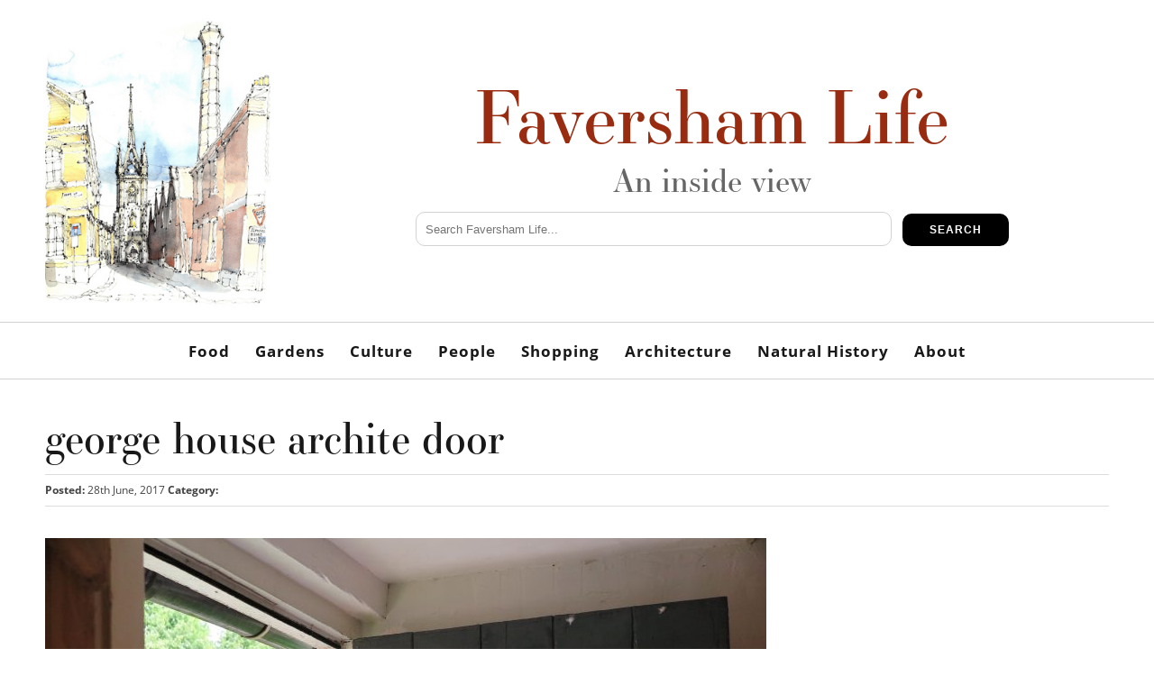

--- FILE ---
content_type: text/html; charset=UTF-8
request_url: https://favershamlife.org/open-house-2017/george-house-archite-door/
body_size: 28470
content:
<!DOCTYPE HTML>
<html lang="en-GB">

<head>

<!-- Title & Favicons -->
<link rel="shortcut icon" href="https://favershamlife.org/wp-content/themes/favershamlife/favicon.ico?v=2" />
<link rel="apple-touch-icon" href="https://favershamlife.org/wp-content/themes/favershamlife/images/apple-touch-icon.png">

<!-- Meta -->
<meta name="theme-color" content="#992b10"/>
<meta name="viewport" content="width=device-width, initial-scale=1">
<meta charset="UTF-8" />


<!-- CSS -->
<link rel="stylesheet" href="https://favershamlife.org/wp-content/themes/favershamlife/style.css" type="text/css" media="screen, print" />
<link rel="stylesheet" href="https://favershamlife.org/wp-content/themes/favershamlife/stylesheets/skeleton.css">
<link rel="stylesheet" href="https://favershamlife.org/wp-content/themes/favershamlife/stylesheets/layout.css">
<link rel="stylesheet" href="https://favershamlife.org/wp-content/themes/favershamlife/js/meanmenu.css">

<!-- Typekit -->
<script src="https://use.typekit.net/kzq1unq.js"></script>
<script>try{Typekit.load({ async: true });}catch(e){}</script>

<!-- WP Head -->
<title>george house archite door - Faversham Life</title>
	<style>img:is([sizes="auto" i], [sizes^="auto," i]) { contain-intrinsic-size: 3000px 1500px }</style>
	
<!-- The SEO Framework by Sybre Waaijer -->
<meta name="robots" content="noindex,max-snippet:-1,max-image-preview:large,max-video-preview:-1" />
<meta property="og:type" content="article" />
<meta property="og:locale" content="en_GB" />
<meta property="og:site_name" content="Faversham Life" />
<meta property="og:title" content="george house archite door" />
<meta property="og:url" content="https://favershamlife.org/open-house-2017/george-house-archite-door/" />
<meta property="og:image" content="https://favershamlife.org/wp-content/uploads/2017/06/george-house-archite-door-960x641.jpg" />
<meta property="og:image:width" content="960" />
<meta property="og:image:height" content="641" />
<meta property="og:image:alt" content="The first-floor door which once led to farmworkers&#039; sleeping quarters at George House. The railway runs alongside." />
<meta property="article:published_time" content="2017-06-28T16:55:04+00:00" />
<meta property="article:modified_time" content="2017-06-29T10:23:23+00:00" />
<meta name="twitter:card" content="summary_large_image" />
<meta name="twitter:title" content="george house archite door" />
<meta name="twitter:image" content="https://favershamlife.org/wp-content/uploads/2017/06/george-house-archite-door-960x641.jpg" />
<meta name="twitter:image:alt" content="The first-floor door which once led to farmworkers&#039; sleeping quarters at George House. The railway runs alongside." />
<script type="application/ld+json">{"@context":"https://schema.org","@graph":[{"@type":"WebSite","@id":"https://favershamlife.org/#/schema/WebSite","url":"https://favershamlife.org/","name":"Faversham Life","description":"An inside view","inLanguage":"en-GB","potentialAction":{"@type":"SearchAction","target":{"@type":"EntryPoint","urlTemplate":"https://favershamlife.org/search/{search_term_string}/"},"query-input":"required name=search_term_string"},"publisher":{"@type":"Organization","@id":"https://favershamlife.org/#/schema/Organization","name":"Faversham Life","url":"https://favershamlife.org/"}},{"@type":"WebPage","@id":"https://favershamlife.org/open-house-2017/george-house-archite-door/","url":"https://favershamlife.org/open-house-2017/george-house-archite-door/","name":"george house archite door - Faversham Life","inLanguage":"en-GB","isPartOf":{"@id":"https://favershamlife.org/#/schema/WebSite"},"breadcrumb":{"@type":"BreadcrumbList","@id":"https://favershamlife.org/#/schema/BreadcrumbList","itemListElement":[{"@type":"ListItem","position":1,"item":"https://favershamlife.org/","name":"Faversham Life"},{"@type":"ListItem","position":2,"name":"george house archite door"}]},"potentialAction":{"@type":"ReadAction","target":"https://favershamlife.org/open-house-2017/george-house-archite-door/"},"datePublished":"2017-06-28T16:55:04+00:00","dateModified":"2017-06-29T10:23:23+00:00","author":{"@type":"Person","@id":"https://favershamlife.org/#/schema/Person/9daf516b1e2a7d91d59c4fb00aa5bf0a","name":"Faversham Life"}}]}</script>
<!-- / The SEO Framework by Sybre Waaijer | 27.62ms meta | 17.82ms boot -->

<link rel='dns-prefetch' href='//stats.wp.com' />
<link rel='stylesheet' id='wp-block-library-css' href='https://favershamlife.org/wp-includes/css/dist/block-library/style.min.css?ver=6.8.3' type='text/css' media='all' />
<style id='classic-theme-styles-inline-css' type='text/css'>
/*! This file is auto-generated */
.wp-block-button__link{color:#fff;background-color:#32373c;border-radius:9999px;box-shadow:none;text-decoration:none;padding:calc(.667em + 2px) calc(1.333em + 2px);font-size:1.125em}.wp-block-file__button{background:#32373c;color:#fff;text-decoration:none}
</style>
<style id='global-styles-inline-css' type='text/css'>
:root{--wp--preset--aspect-ratio--square: 1;--wp--preset--aspect-ratio--4-3: 4/3;--wp--preset--aspect-ratio--3-4: 3/4;--wp--preset--aspect-ratio--3-2: 3/2;--wp--preset--aspect-ratio--2-3: 2/3;--wp--preset--aspect-ratio--16-9: 16/9;--wp--preset--aspect-ratio--9-16: 9/16;--wp--preset--color--black: #000000;--wp--preset--color--cyan-bluish-gray: #abb8c3;--wp--preset--color--white: #ffffff;--wp--preset--color--pale-pink: #f78da7;--wp--preset--color--vivid-red: #cf2e2e;--wp--preset--color--luminous-vivid-orange: #ff6900;--wp--preset--color--luminous-vivid-amber: #fcb900;--wp--preset--color--light-green-cyan: #7bdcb5;--wp--preset--color--vivid-green-cyan: #00d084;--wp--preset--color--pale-cyan-blue: #8ed1fc;--wp--preset--color--vivid-cyan-blue: #0693e3;--wp--preset--color--vivid-purple: #9b51e0;--wp--preset--gradient--vivid-cyan-blue-to-vivid-purple: linear-gradient(135deg,rgba(6,147,227,1) 0%,rgb(155,81,224) 100%);--wp--preset--gradient--light-green-cyan-to-vivid-green-cyan: linear-gradient(135deg,rgb(122,220,180) 0%,rgb(0,208,130) 100%);--wp--preset--gradient--luminous-vivid-amber-to-luminous-vivid-orange: linear-gradient(135deg,rgba(252,185,0,1) 0%,rgba(255,105,0,1) 100%);--wp--preset--gradient--luminous-vivid-orange-to-vivid-red: linear-gradient(135deg,rgba(255,105,0,1) 0%,rgb(207,46,46) 100%);--wp--preset--gradient--very-light-gray-to-cyan-bluish-gray: linear-gradient(135deg,rgb(238,238,238) 0%,rgb(169,184,195) 100%);--wp--preset--gradient--cool-to-warm-spectrum: linear-gradient(135deg,rgb(74,234,220) 0%,rgb(151,120,209) 20%,rgb(207,42,186) 40%,rgb(238,44,130) 60%,rgb(251,105,98) 80%,rgb(254,248,76) 100%);--wp--preset--gradient--blush-light-purple: linear-gradient(135deg,rgb(255,206,236) 0%,rgb(152,150,240) 100%);--wp--preset--gradient--blush-bordeaux: linear-gradient(135deg,rgb(254,205,165) 0%,rgb(254,45,45) 50%,rgb(107,0,62) 100%);--wp--preset--gradient--luminous-dusk: linear-gradient(135deg,rgb(255,203,112) 0%,rgb(199,81,192) 50%,rgb(65,88,208) 100%);--wp--preset--gradient--pale-ocean: linear-gradient(135deg,rgb(255,245,203) 0%,rgb(182,227,212) 50%,rgb(51,167,181) 100%);--wp--preset--gradient--electric-grass: linear-gradient(135deg,rgb(202,248,128) 0%,rgb(113,206,126) 100%);--wp--preset--gradient--midnight: linear-gradient(135deg,rgb(2,3,129) 0%,rgb(40,116,252) 100%);--wp--preset--font-size--small: 13px;--wp--preset--font-size--medium: 20px;--wp--preset--font-size--large: 36px;--wp--preset--font-size--x-large: 42px;--wp--preset--spacing--20: 0.44rem;--wp--preset--spacing--30: 0.67rem;--wp--preset--spacing--40: 1rem;--wp--preset--spacing--50: 1.5rem;--wp--preset--spacing--60: 2.25rem;--wp--preset--spacing--70: 3.38rem;--wp--preset--spacing--80: 5.06rem;--wp--preset--shadow--natural: 6px 6px 9px rgba(0, 0, 0, 0.2);--wp--preset--shadow--deep: 12px 12px 50px rgba(0, 0, 0, 0.4);--wp--preset--shadow--sharp: 6px 6px 0px rgba(0, 0, 0, 0.2);--wp--preset--shadow--outlined: 6px 6px 0px -3px rgba(255, 255, 255, 1), 6px 6px rgba(0, 0, 0, 1);--wp--preset--shadow--crisp: 6px 6px 0px rgba(0, 0, 0, 1);}:where(.is-layout-flex){gap: 0.5em;}:where(.is-layout-grid){gap: 0.5em;}body .is-layout-flex{display: flex;}.is-layout-flex{flex-wrap: wrap;align-items: center;}.is-layout-flex > :is(*, div){margin: 0;}body .is-layout-grid{display: grid;}.is-layout-grid > :is(*, div){margin: 0;}:where(.wp-block-columns.is-layout-flex){gap: 2em;}:where(.wp-block-columns.is-layout-grid){gap: 2em;}:where(.wp-block-post-template.is-layout-flex){gap: 1.25em;}:where(.wp-block-post-template.is-layout-grid){gap: 1.25em;}.has-black-color{color: var(--wp--preset--color--black) !important;}.has-cyan-bluish-gray-color{color: var(--wp--preset--color--cyan-bluish-gray) !important;}.has-white-color{color: var(--wp--preset--color--white) !important;}.has-pale-pink-color{color: var(--wp--preset--color--pale-pink) !important;}.has-vivid-red-color{color: var(--wp--preset--color--vivid-red) !important;}.has-luminous-vivid-orange-color{color: var(--wp--preset--color--luminous-vivid-orange) !important;}.has-luminous-vivid-amber-color{color: var(--wp--preset--color--luminous-vivid-amber) !important;}.has-light-green-cyan-color{color: var(--wp--preset--color--light-green-cyan) !important;}.has-vivid-green-cyan-color{color: var(--wp--preset--color--vivid-green-cyan) !important;}.has-pale-cyan-blue-color{color: var(--wp--preset--color--pale-cyan-blue) !important;}.has-vivid-cyan-blue-color{color: var(--wp--preset--color--vivid-cyan-blue) !important;}.has-vivid-purple-color{color: var(--wp--preset--color--vivid-purple) !important;}.has-black-background-color{background-color: var(--wp--preset--color--black) !important;}.has-cyan-bluish-gray-background-color{background-color: var(--wp--preset--color--cyan-bluish-gray) !important;}.has-white-background-color{background-color: var(--wp--preset--color--white) !important;}.has-pale-pink-background-color{background-color: var(--wp--preset--color--pale-pink) !important;}.has-vivid-red-background-color{background-color: var(--wp--preset--color--vivid-red) !important;}.has-luminous-vivid-orange-background-color{background-color: var(--wp--preset--color--luminous-vivid-orange) !important;}.has-luminous-vivid-amber-background-color{background-color: var(--wp--preset--color--luminous-vivid-amber) !important;}.has-light-green-cyan-background-color{background-color: var(--wp--preset--color--light-green-cyan) !important;}.has-vivid-green-cyan-background-color{background-color: var(--wp--preset--color--vivid-green-cyan) !important;}.has-pale-cyan-blue-background-color{background-color: var(--wp--preset--color--pale-cyan-blue) !important;}.has-vivid-cyan-blue-background-color{background-color: var(--wp--preset--color--vivid-cyan-blue) !important;}.has-vivid-purple-background-color{background-color: var(--wp--preset--color--vivid-purple) !important;}.has-black-border-color{border-color: var(--wp--preset--color--black) !important;}.has-cyan-bluish-gray-border-color{border-color: var(--wp--preset--color--cyan-bluish-gray) !important;}.has-white-border-color{border-color: var(--wp--preset--color--white) !important;}.has-pale-pink-border-color{border-color: var(--wp--preset--color--pale-pink) !important;}.has-vivid-red-border-color{border-color: var(--wp--preset--color--vivid-red) !important;}.has-luminous-vivid-orange-border-color{border-color: var(--wp--preset--color--luminous-vivid-orange) !important;}.has-luminous-vivid-amber-border-color{border-color: var(--wp--preset--color--luminous-vivid-amber) !important;}.has-light-green-cyan-border-color{border-color: var(--wp--preset--color--light-green-cyan) !important;}.has-vivid-green-cyan-border-color{border-color: var(--wp--preset--color--vivid-green-cyan) !important;}.has-pale-cyan-blue-border-color{border-color: var(--wp--preset--color--pale-cyan-blue) !important;}.has-vivid-cyan-blue-border-color{border-color: var(--wp--preset--color--vivid-cyan-blue) !important;}.has-vivid-purple-border-color{border-color: var(--wp--preset--color--vivid-purple) !important;}.has-vivid-cyan-blue-to-vivid-purple-gradient-background{background: var(--wp--preset--gradient--vivid-cyan-blue-to-vivid-purple) !important;}.has-light-green-cyan-to-vivid-green-cyan-gradient-background{background: var(--wp--preset--gradient--light-green-cyan-to-vivid-green-cyan) !important;}.has-luminous-vivid-amber-to-luminous-vivid-orange-gradient-background{background: var(--wp--preset--gradient--luminous-vivid-amber-to-luminous-vivid-orange) !important;}.has-luminous-vivid-orange-to-vivid-red-gradient-background{background: var(--wp--preset--gradient--luminous-vivid-orange-to-vivid-red) !important;}.has-very-light-gray-to-cyan-bluish-gray-gradient-background{background: var(--wp--preset--gradient--very-light-gray-to-cyan-bluish-gray) !important;}.has-cool-to-warm-spectrum-gradient-background{background: var(--wp--preset--gradient--cool-to-warm-spectrum) !important;}.has-blush-light-purple-gradient-background{background: var(--wp--preset--gradient--blush-light-purple) !important;}.has-blush-bordeaux-gradient-background{background: var(--wp--preset--gradient--blush-bordeaux) !important;}.has-luminous-dusk-gradient-background{background: var(--wp--preset--gradient--luminous-dusk) !important;}.has-pale-ocean-gradient-background{background: var(--wp--preset--gradient--pale-ocean) !important;}.has-electric-grass-gradient-background{background: var(--wp--preset--gradient--electric-grass) !important;}.has-midnight-gradient-background{background: var(--wp--preset--gradient--midnight) !important;}.has-small-font-size{font-size: var(--wp--preset--font-size--small) !important;}.has-medium-font-size{font-size: var(--wp--preset--font-size--medium) !important;}.has-large-font-size{font-size: var(--wp--preset--font-size--large) !important;}.has-x-large-font-size{font-size: var(--wp--preset--font-size--x-large) !important;}
:where(.wp-block-post-template.is-layout-flex){gap: 1.25em;}:where(.wp-block-post-template.is-layout-grid){gap: 1.25em;}
:where(.wp-block-columns.is-layout-flex){gap: 2em;}:where(.wp-block-columns.is-layout-grid){gap: 2em;}
:root :where(.wp-block-pullquote){font-size: 1.5em;line-height: 1.6;}
</style>
<link rel='stylesheet' id='jetpack-subscriptions-css' href='https://favershamlife.org/wp-content/plugins/jetpack/_inc/build/subscriptions/subscriptions.min.css?ver=15.4' type='text/css' media='all' />
<script type="text/javascript" src="https://favershamlife.org/wp-includes/js/jquery/jquery.min.js?ver=3.7.1" id="jquery-core-js"></script>
<script type="text/javascript" src="https://favershamlife.org/wp-includes/js/jquery/jquery-migrate.min.js?ver=3.4.1" id="jquery-migrate-js"></script>
<link rel="EditURI" type="application/rsd+xml" title="RSD" href="https://favershamlife.org/xmlrpc.php?rsd" />
<link rel="alternate" title="oEmbed (JSON)" type="application/json+oembed" href="https://favershamlife.org/wp-json/oembed/1.0/embed?url=https%3A%2F%2Ffavershamlife.org%2Fopen-house-2017%2Fgeorge-house-archite-door%2F" />
<link rel="alternate" title="oEmbed (XML)" type="text/xml+oembed" href="https://favershamlife.org/wp-json/oembed/1.0/embed?url=https%3A%2F%2Ffavershamlife.org%2Fopen-house-2017%2Fgeorge-house-archite-door%2F&#038;format=xml" />
	<style>img#wpstats{display:none}</style>
		
</head>

<body class="attachment wp-singular attachment-template-default single single-attachment postid-1703 attachmentid-1703 attachment-jpeg wp-theme-favershamlife">

<!-- Start Layout -->

<header>
<div class="container">
<div class="four columns">
<a href="https://favershamlife.org"><img class="logo" src="https://favershamlife.org/wp-content/themes/favershamlife/images/faversham-life.jpg" title="Faversham Life - Illustration by Ptolemy Dean" alt="Faversham Life - Faversham Kent" /></a>
</div>
<div class="twelve columns site-title">
<p class="sitetitle">Faversham Life</p>
<h2>An inside view</h2>
	<div class="header-search">
	<form role="search" method="get" class="search-form" action="https://favershamlife.org/">
	<label class="my-search">
	<span class="screen-reader-text"></span>
	<input type="search" class="search-field" placeholder="Search Faversham Life..." value="" name="s" title="Search for:" />
	<button type="submit" class="search-submit">Search</button>
	</label>
	</form>
	</div>
</div>
</div>
</header>

<nav id="main-nav">
<div class="container">
<div class="sixteen columns">
<div class="menu-menu-1-container"><ul id="menu-menu-1" class="menu"><li id="menu-item-37" class="menu-item menu-item-type-taxonomy menu-item-object-category menu-item-37"><a href="https://favershamlife.org/category/food/">Food</a></li>
<li id="menu-item-38" class="menu-item menu-item-type-taxonomy menu-item-object-category menu-item-38"><a href="https://favershamlife.org/category/gardens/">Gardens</a></li>
<li id="menu-item-39" class="menu-item menu-item-type-taxonomy menu-item-object-category menu-item-39"><a href="https://favershamlife.org/category/culture/">Culture</a></li>
<li id="menu-item-40" class="menu-item menu-item-type-taxonomy menu-item-object-category menu-item-40"><a href="https://favershamlife.org/category/people/">People</a></li>
<li id="menu-item-41" class="menu-item menu-item-type-taxonomy menu-item-object-category menu-item-41"><a href="https://favershamlife.org/category/shopping/">Shopping</a></li>
<li id="menu-item-43" class="menu-item menu-item-type-taxonomy menu-item-object-category menu-item-43"><a href="https://favershamlife.org/category/architecture/">Architecture</a></li>
<li id="menu-item-6022" class="menu-item menu-item-type-taxonomy menu-item-object-category menu-item-6022"><a href="https://favershamlife.org/category/natural-history/">Natural History</a></li>
<li id="menu-item-34" class="menu-item menu-item-type-post_type menu-item-object-page menu-item-34"><a href="https://favershamlife.org/faversham-life/">About</a></li>
</ul></div>		
</div>
</div>
</nav>
<div class="container">
<div class="sixteen columns">
	
<h1 class="post-title">george house archite door</h1>

<p class="timestamp"><strong>Posted:</strong> 28th June, 2017 <span><strong>Category: </strong> </span></p>
</div>
</div>
	
<div class="container">
<div class="eleven columns main-article">
<h2 class="intro-text"><em></em></h2>
	
<p class="attachment"><a href='https://favershamlife.org/wp-content/uploads/2017/06/george-house-archite-door.jpg'><img fetchpriority="high" decoding="async" width="800" height="534" src="https://favershamlife.org/wp-content/uploads/2017/06/george-house-archite-door-800x534.jpg" class="attachment-medium size-medium" alt="The first-floor door which once led to farmworkers&#039; sleeping quarters at George House. The railway runs alongside." srcset="https://favershamlife.org/wp-content/uploads/2017/06/george-house-archite-door-800x534.jpg 800w, https://favershamlife.org/wp-content/uploads/2017/06/george-house-archite-door-960x641.jpg 960w" sizes="(max-width: 800px) 100vw, 800px" /></a></p>
</div>
<div class="three columns offset-by-two sidebar">

</div></div>

<div class="container">
	<div class="sixteen columns related">
	<h2>You May Also Like</h2>
	</div>
<div class="sixteen columns blog-feed">


<div class="blog-thumb-link">
<a href="https://favershamlife.org/a-new-folly-at-doddington-place/" title="A new folly at Doddington Place">
<img width="400" height="400" src="https://favershamlife.org/wp-content/uploads/2025/04/DP-FavLife-11-400x400.jpg" class="attachment-thumbnail size-thumbnail wp-post-image" alt="The Doddington Folly, commissioned by Richard Oldfield, designed by architect Tom Croft" decoding="async" loading="lazy" /></a>
<a href="https://favershamlife.org/a-new-folly-at-doddington-place/" title="A new folly at Doddington Place">
<div class="thumb-hover">
<h2>A new folly at Doddington Place</h2>
<p class="post-date">4th April, 2025</p>	
</div>
</a>
</div>
  

<div class="blog-thumb-link">
<a href="https://favershamlife.org/peter-smith-photographer/" title="Peter Smith, photographer">
<img width="400" height="400" src="https://favershamlife.org/wp-content/uploads/2019/01/Peter-Smith-2-500x500.jpg" class="attachment-thumbnail size-thumbnail wp-post-image" alt="" decoding="async" loading="lazy" /></a>
<a href="https://favershamlife.org/peter-smith-photographer/" title="Peter Smith, photographer">
<div class="thumb-hover">
<h2>Peter Smith, photographer</h2>
<p class="post-date">18th January, 2019</p>	
</div>
</a>
</div>
  

<div class="blog-thumb-link">
<a href="https://favershamlife.org/the-trees-of-faversham/" title="The Trees of Faversham">
<img width="400" height="400" src="https://favershamlife.org/wp-content/uploads/2021/10/Trees-20-500x500.jpg" class="attachment-thumbnail size-thumbnail wp-post-image" alt="" decoding="async" loading="lazy" /></a>
<a href="https://favershamlife.org/the-trees-of-faversham/" title="The Trees of Faversham">
<div class="thumb-hover">
<h2>The Trees of Faversham</h2>
<p class="post-date">15th October, 2021</p>	
</div>
</a>
</div>
  

<div class="blog-thumb-link">
<a href="https://favershamlife.org/country-lane-flowers/" title="Country Lane Flowers">
<img width="400" height="400" src="https://favershamlife.org/wp-content/uploads/2022/05/image00009-400x400.jpeg" class="attachment-thumbnail size-thumbnail wp-post-image" alt="" decoding="async" loading="lazy" /></a>
<a href="https://favershamlife.org/country-lane-flowers/" title="Country Lane Flowers">
<div class="thumb-hover">
<h2>Country Lane Flowers</h2>
<p class="post-date">13th May, 2022</p>	
</div>
</a>
</div>
  

<div class="blog-thumb-link">
<a href="https://favershamlife.org/early-electrical-experiments-at-otterden-place/" title="Early Electrical Experiments at Otterden Place">
<img width="400" height="400" src="https://favershamlife.org/wp-content/uploads/2024/10/fav-l-1-400x400.jpg" class="attachment-thumbnail size-thumbnail wp-post-image" alt="" decoding="async" loading="lazy" srcset="https://favershamlife.org/wp-content/uploads/2024/10/fav-l-1-400x400.jpg 400w, https://favershamlife.org/wp-content/uploads/2024/10/fav-l-1.jpg 600w" sizes="auto, (max-width: 400px) 100vw, 400px" /></a>
<a href="https://favershamlife.org/early-electrical-experiments-at-otterden-place/" title="Early Electrical Experiments at Otterden Place">
<div class="thumb-hover">
<h2>Early Electrical Experiments at Otterden Place</h2>
<p class="post-date">11th October, 2024</p>	
</div>
</a>
</div>
  

<div class="blog-thumb-link">
<a href="https://favershamlife.org/glen-charter-master-thatcher/" title="Glen Charter, master thatcher">
<img width="400" height="400" src="https://favershamlife.org/wp-content/uploads/2022/01/glen-charter-thatcher.jpg" class="attachment-thumbnail size-thumbnail wp-post-image" alt="" decoding="async" loading="lazy" /></a>
<a href="https://favershamlife.org/glen-charter-master-thatcher/" title="Glen Charter, master thatcher">
<div class="thumb-hover">
<h2>Glen Charter, master thatcher</h2>
<p class="post-date">28th January, 2022</p>	
</div>
</a>
</div>
  

</div>
</div>

<footer>
<div class="container">
<div class="sixteen columns subscribe">
<ul>
<li id="blog_subscription-5" class="widget widget_blog_subscription jetpack_subscription_widget"><h2 class="widgettitle">Subscribe to Blog via Email</h2>

			<div class="wp-block-jetpack-subscriptions__container">
			<form action="#" method="post" accept-charset="utf-8" id="subscribe-blog-blog_subscription-5"
				data-blog="114299316"
				data-post_access_level="everybody" >
									<div id="subscribe-text"><p>Enter your email address to subscribe to this blog and receive notifications of new posts by email.</p>
</div>
										<p id="subscribe-email">
						<label id="jetpack-subscribe-label"
							class="screen-reader-text"
							for="subscribe-field-blog_subscription-5">
							Email Address						</label>
						<input type="email" name="email" autocomplete="email" required="required"
																					value=""
							id="subscribe-field-blog_subscription-5"
							placeholder="Email Address"
						/>
					</p>

					<p id="subscribe-submit"
											>
						<input type="hidden" name="action" value="subscribe"/>
						<input type="hidden" name="source" value="https://favershamlife.org/open-house-2017/george-house-archite-door/"/>
						<input type="hidden" name="sub-type" value="widget"/>
						<input type="hidden" name="redirect_fragment" value="subscribe-blog-blog_subscription-5"/>
						<input type="hidden" id="_wpnonce" name="_wpnonce" value="0f95daf77d" /><input type="hidden" name="_wp_http_referer" value="/open-house-2017/george-house-archite-door/" />						<button type="submit"
															class="wp-block-button__link"
																					name="jetpack_subscriptions_widget"
						>
							Subscribe						</button>
					</p>
							</form>
							<div class="wp-block-jetpack-subscriptions__subscount">
					Join 1,951 other subscribers.				</div>
						</div>
			
</li>
</ul>
</div>
</div>	
	

<div class="container">
<div class="sixteen columns">		
<p class="copy"><em>All photos copyright Lisa Valder / Faversham Life unless stated otherwise.</em></p><br>
</div>
<div class="sixteen columns social">
<a href="https://twitter.com/FavershamLife" target="_blank" rel="noopener"><img class="twitter" src="https://favershamlife.org/wp-content/themes/favershamlife/images/twitter.svg" width="50px" height="50px" alt="Follow The Faversham Life Blog On Twitter" /></a>
<a href="https://www.facebook.com/FavershamLife" target="_blank" rel="noopener"><img class="facebook" src="https://favershamlife.org/wp-content/themes/favershamlife/images/facebook.svg" width="50px" height="50px" alt="Follow The Faversham Life Blog On Facebook" /></a>
<a href="https://www.instagram.com/favershamlife/" target="_blank" rel="noopener"><img class="instagram" src="https://favershamlife.org/wp-content/themes/favershamlife/images/instagram.svg" width="50px" height="50px" alt="Follow The Faversham Life Blog On Instagram" /></a>
<a href="mailto:favershamlife@gmail.com"><img class="mail" src="https://favershamlife.org/wp-content/themes/favershamlife/images/mail.svg" width="50px" height="50px" alt="Contact The Faversham Life Blog" /></a>
<p class="copy">&copy; 2026 Faversham Life All rights reserved</p>
</div>
</div>
</footer>

<!-- Responsive Nav -->
<script src="https://favershamlife.org/wp-content/themes/favershamlife/js/jquery.meanmenu.js"></script> 
<script>
jQuery(document).ready(function () {
    jQuery('#main-nav').meanmenu();
});
</script>

<!-- Responsive iFrame -->
<script>
jQuery(document).ready(function () {
jQuery("iframe").wrap("<div class='videoWrapper'/>");
});
</script>

<script>
  (function(i,s,o,g,r,a,m){i['GoogleAnalyticsObject']=r;i[r]=i[r]||function(){
  (i[r].q=i[r].q||[]).push(arguments)},i[r].l=1*new Date();a=s.createElement(o),
  m=s.getElementsByTagName(o)[0];a.async=1;a.src=g;m.parentNode.insertBefore(a,m)
  })(window,document,'script','https://www.google-analytics.com/analytics.js','ga');

  ga('create', 'UA-84552645-1', 'auto');
  ga('send', 'pageview');

</script>

<script type="speculationrules">
{"prefetch":[{"source":"document","where":{"and":[{"href_matches":"\/*"},{"not":{"href_matches":["\/wp-*.php","\/wp-admin\/*","\/wp-content\/uploads\/*","\/wp-content\/*","\/wp-content\/plugins\/*","\/wp-content\/themes\/favershamlife\/*","\/*\\?(.+)"]}},{"not":{"selector_matches":"a[rel~=\"nofollow\"]"}},{"not":{"selector_matches":".no-prefetch, .no-prefetch a"}}]},"eagerness":"conservative"}]}
</script>
<script type="text/javascript" id="jetpack-stats-js-before">
/* <![CDATA[ */
_stq = window._stq || [];
_stq.push([ "view", {"v":"ext","blog":"114299316","post":"1703","tz":"0","srv":"favershamlife.org","j":"1:15.4"} ]);
_stq.push([ "clickTrackerInit", "114299316", "1703" ]);
/* ]]> */
</script>
<script type="text/javascript" src="https://stats.wp.com/e-202603.js" id="jetpack-stats-js" defer="defer" data-wp-strategy="defer"></script>

</body>
</html>

--- FILE ---
content_type: image/svg+xml
request_url: https://favershamlife.org/wp-content/themes/favershamlife/images/facebook.svg
body_size: 553
content:
<?xml version="1.0" encoding="utf-8"?>
<!-- Generator: Adobe Illustrator 15.0.0, SVG Export Plug-In . SVG Version: 6.00 Build 0)  -->
<!DOCTYPE svg PUBLIC "-//W3C//DTD SVG 1.1//EN" "http://www.w3.org/Graphics/SVG/1.1/DTD/svg11.dtd">
<svg version="1.1" id="Layer_1" xmlns="http://www.w3.org/2000/svg" xmlns:xlink="http://www.w3.org/1999/xlink" x="0px" y="0px"
	 width="50px" height="50px" viewBox="0 0 50 50" enable-background="new 0 0 50 50" xml:space="preserve">
<path fill="#999999" d="M25,0C11.193,0,0,11.193,0,25c0,13.807,11.193,25,25,25s25-11.193,25-25C50,11.193,38.807,0,25,0z
	 M32.552,24.975h-4.946v17.6h-7.262v-17.6h-3.563v-6.101h3.563v-3.652c0-3.744,1.293-6.148,3.833-7.171
	c1.248-0.494,2.316-0.624,3.429-0.624h5.524v6.057h-3.297c-0.979,0-1.604,0.269-1.915,0.802c-0.223,0.355-0.312,0.979-0.312,1.824
	v2.764h5.613L32.552,24.975z"/>
</svg>


--- FILE ---
content_type: text/plain
request_url: https://www.google-analytics.com/j/collect?v=1&_v=j102&a=1929134656&t=pageview&_s=1&dl=https%3A%2F%2Ffavershamlife.org%2Fopen-house-2017%2Fgeorge-house-archite-door%2F&ul=en-us%40posix&dt=george%20house%20archite%20door%20-%20Faversham%20Life&sr=1280x720&vp=1280x720&_u=IEBAAEABAAAAACAAI~&jid=1367757891&gjid=1970856107&cid=1482141950.1768721817&tid=UA-84552645-1&_gid=183332355.1768721817&_r=1&_slc=1&z=355552955
body_size: -450
content:
2,cG-DHE97M3Y0B